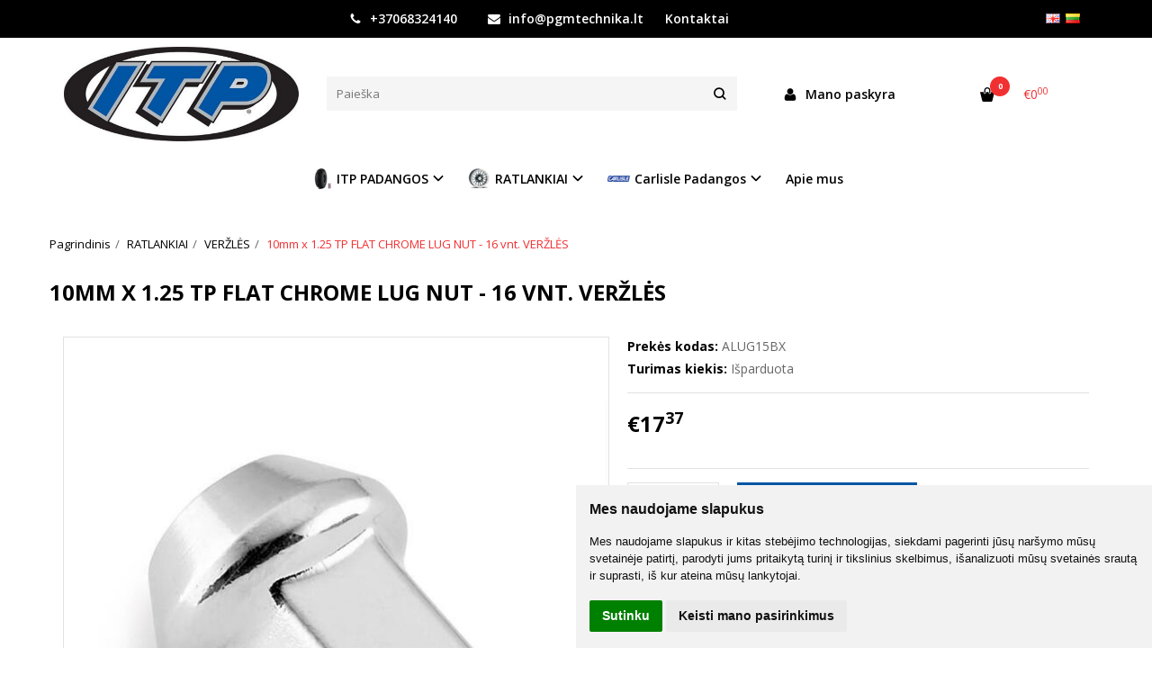

--- FILE ---
content_type: text/html; charset=utf-8
request_url: https://itpshop.eu/ratlankiai-itp/verzles/10mm-x-1-25-tp-flat-chrome-lug-nut-16-vnt-verzles
body_size: 10735
content:
<!DOCTYPE html>
<html lang="lt">
<head>
    <base href="https://itpshop.eu/" />

    <meta charset="utf-8">
    <meta http-equiv="X-UA-Compatible" content="IE=edge">
    <meta name="viewport" content="width=device-width, initial-scale=1">

    <link rel="DNS-prefetch" href="//fonts.googleapis.com"/>
    <link rel="preconnect" href="https://fonts.googleapis.com"/>

    <link rel="DNS-prefetch" href="//cdn.eshoprent.com"/>
    <link rel="preconnect" href="https://cdn.eshoprent.com"/>

    
    <link rel="stylesheet" media="print" onload="this.onload=null;this.removeAttribute('media');" href="https://fonts.googleapis.com/css?family=Open+Sans:400,600,400italic,700&subset=latin,latin-ext&display=swap">

    <meta name="author" content="Powered by eShoprent.com">
<meta name="generator" content="eShoprent">
<meta name="domain" content="https://itpshop.eu/">
<title>10mm x 1.25 TP FLAT CHROME LUG NUT - 16 vnt. VERŽLĖS | itpshop.eu</title>

    <meta name="description" content="10mm x 1.25 TP FLAT CHROME LUG NUT - 16 vnt. VERŽLĖS" />

    <link href="https://itpshop.eu/image/data/demo/favico.png" rel="icon" />

    <meta name='robots' content='index, follow, max-image-preview:large, max-snippet:-1, max-video-preview:-1' />

<meta property="og:site_name" content="Internetinė parduotuvė" />
<meta property="og:title" content="10mm x 1.25 TP FLAT CHROME LUG NUT - 16 vnt. VERŽLĖS | Internetinė parduotuvė" />
<meta property="og:description" content="10mm x 1.25 TP FLAT CHROME LUG NUT - 16 vnt. VERŽLĖS"/>
<meta property="og:image" content="https://itpshop.eu/image/cache/data/padangos/verzles/ALUG14BX-625x794_0.jpeg" />
<meta property="og:image:alt" content="10mm x 1.25 TP FLAT CHROME LUG NUT - 16 vnt. VERŽLĖS" />
<meta property="og:updated_time" content="2021-04-12" />
<meta property="og:locale" content="lt_LT">
<meta property="og:type" content="product" />
<meta property="og:url" content="https://itpshop.eu/ratlankiai-itp/verzles/10mm-x-1-25-tp-flat-chrome-lug-nut-16-vnt-verzles" />
<style>.nav__categorySprite{background:url(https://itpshop.eu/image/cache/category_sprite.png) no-repeat top left;}</style>
    
            <script src="https://cdn.eshoprent.com/v5/assets/dist/js/eshoprent.min.js?v=5" type="text/javascript" ></script>
        
            <script src="https://cdn.eshoprent.com/v5/assets/dist/js/product_core.min.js?v=1" type="text/javascript" ></script>
        
            <script src="https://cdn.eshoprent.com/v5/assets/dist/js/autocomplete.min.js?v=10" type="text/javascript" async></script>
    

    
    <link href="assets/dist/css/core_theme.min.css?v=5" rel="stylesheet" type="text/css" media="screen" async />
    
    <link href="assets/themes/default/stylesheet/styles.css?v=7" rel="stylesheet" type="text/css" media="screen" async />
    
    <link href="assets/themes/default-universal/stylesheet/theme.css?v=4.9" rel="stylesheet" type="text/css" media="screen"  />


    <link href="https://itpshop.eu/10mm-x-1-25-tp-flat-chrome-lug-nut-16-vnt-verzles" rel="canonical" />


    
<script src="https://cdn.eshoprent.com/v5/assets/js/hc-offcanvas-nav.min.js" type="text/javascript"></script>
<link href="https://cdn.eshoprent.com/v5/assets/dist/css/hc-offcanvas-nav.css" rel="stylesheet" media="all" async>
    
    <script>
        var domain = 'https://itpshop.eu/';
        var locale = 'lt';

        var translations = {
            button_close: 'Uždaryti',
            button_filter: 'Filtruoti',
            modal_login_heading: 'Reikalingas prisijungimas',
            modal_whishlist_heading: 'Norų sąrašas',
            modal_button_cancel: 'Atšaukti',
            modal_button_login: 'Prisijungti',
            modal_button_view: 'Žiūrėti',
            modal_button_back: 'Grįžti',
            modal_compare_heading: 'Prekių palyginimas',
            alert_text_numbers: 'Veskite tik skaičius!',
            alert_config_stock: 'Šios prekės parduoti galime',
            text_pieces: ' vienetus.',
            text_telephone_format_correct: 'Telefonas teisingas',
            text_telephone_format_wrong: 'Klaidingas numeris',
            text_telephone_format_incorrect: 'Blogas formatas',

        };

        var elements = {
            header_cart_wrapper: '.header__cartWrapper',
            header_cart_heading: '.header__cartHeading',
            header_cart_total: '.header__cartWrapper .header__cartTotal',
            header_cart_items: '.header__cartWrapper .header__cartAmount small',
            header_minicart: '#minicart',
            header: '.headerWrapper',
            footer: '#footer',
            product_list_quantity: '.item__buttons-quantity',
            list_button_addtocart: '.item__buttons-button--addToCart',
            search_input: '#search input[name=\'filter_name\']',
            search_button: '.search__button'
        };

        var configs = {
            stock: 1        };
    </script>

    <script>
        $(document).ready(function() {
            // Load custom mobile navigation
            $('.mobile-nav-wrapper').load(domain + 'index.php?route=common/navigation/mobileNavigation');
        });
    </script>

    <script src="https://cdn.eshoprent.com/v5/assets/themes/default/theme.js?v=c298c7f8233d"></script>

            <script>
            $( document ).ready(function() {
                                    $( '.productCard__action .item__pricing--div' ).css( "display", "inline-block" );
                            });
        </script>
    </head>

<body>
    
    <header class="headerWrapper">
        <div id="preHeader" class="preHeader preHeader--mobileNoneSocials">
    <div class="container">
        <div class="row">
            
            <div class="preHeader__contacts col-md-5 col-md-push-3 hidden-sm hidden-xs">
                <a href="tel:+37068324140" class="preHeader__phone"><i class="fa fa-phone" aria-hidden="true"></i> +37068324140</a>
                <a href="mailto:info@pgmtechnika.lt" class="preHeader__email"><i class="fa fa-envelope" aria-hidden="true"></i> info@pgmtechnika.lt</a>
                <a class="preHeader__contact" href="https://itpshop.eu/contact"><i class="fa fa-map-marker" aria-hidden="true"></i> Kontaktai</a>
            </div>

                            <div class="preHeader__languageCurrency col-md-4 col-md-push-3 col-sm-7 col-xs-6">
                        <div id="language">
        <form action="https://itpshop.eu/index.php?route=module/language" method="post" enctype="multipart/form-data">
        	<ul class="language">
	            	                <li class="language__item">
	                	<img src="https://itpshop.eu/image/flags/gb.png" alt="English" title="English" onclick="$('input[name=\'language_code\']').attr('value', 'en'); $(this).parent().parent().parent().submit();" />
	                </li>
	            	                <li class="language__item">
	                	<img src="https://itpshop.eu/image/flags/lt.png" alt="Lithuanian" title="Lithuanian" onclick="$('input[name=\'language_code\']').attr('value', 'lt'); $(this).parent().parent().parent().submit();" />
	                </li>
	            	        </ul>
            
            <input type="hidden" name="language_code" value="" />
            <input type="hidden" name="redirect" value="product/product&path=2_92&product_id=836" />
        </form>
    </div>

                    
                </div>
                    </div>
    </div>
</div>
        <div id="header" class="header header--variant1">
    <div class="container">
        <div class="header--row row">
            <div class="header__mobileBurgerWrapper hidden-lg hidden-md col-sm-3 col-xs-3">
                <button  id="mobile-trigger" type="button" class="hamburger hamburger--collapsed">
                    <span class="sr-only">Navigacija</span>
                    <span class="hamburger__bar hamburger__bar--top-bar"></span>
                    <span class="hamburger__bar hamburger__bar--middle-bar"></span>
                    <span class="hamburger__bar hamburger__bar--bottom-bar"></span>
                </button>


                                <button id="mobile-searchTrigger" type="button" class="search__button search__button--mobile">
                    <i class="fa fa-search" aria-hidden="true"></i>
                </button>
                            </div> 

            <div class="header__logo col-md-3 col-sm-6 col-xs-6">
                                    <a href="https://itpshop.eu/" title="Internetinė parduotuvė"><img src="https://itpshop.eu/image/data/itp/ITP-Logo.jpg" title="Internetinė parduotuvė" alt="Internetinė parduotuvė" class="img-responsive" width="1024" height="412" /></a>
                            </div>

                            <div id="search" class="search search--autocomplete col-md-5 hidden-sm hidden-xs">
                    <div class="search__wrapper">
                        <div class="search__button">
                            <i class="fa fa-search" aria-hidden="true"></i>
                        </div>
                        
                        <input type="text" name="filter_name" value="" placeholder="Paieška" class="search__input">

                        <div id="search__autocompleteResults" class="search__autocompleteResults"></div>
                    </div>
                </div>
            
            <div class="header__userCp  col-md-4 col-sm-3 col-xs-3">
                <div class="row">
                    <div class="header__userLoginWrapper col-md-6 col-sm-3 col-xs-4">
                        <div>
                                                            <a href="https://itpshop.eu/login"><i class="fa fa-user" aria-hidden="true" title="Mano paskyra"></i> <span>Mano paskyra</span></a>                                                    </div>
                    </div>

                    <div class="header__cartWrapper col-md-6 col-sm-9 col-xs-8">
                        <div class="header__cart">
    <a class="header__cartHeading collapsed" data-toggle="collapse" data-target="#minicart">
        <span class="header__cartAmount"><i class="fa fa-basket"></i> <small>0</small></span> <span class="header__cartTotal">€0<sup>00</sup></span>    </a>
</div>

<div id="minicart" class="minicart collapse hidden-sm hidden-xs" aria-expanded="false">
    <div class="minicart__wrapper">
        <!-- text_products_cart -->
                    <strong class="minicart__empty">Prekių krepšelis tuščias!</strong>
            </div>
</div>

<script>
    $(elements.header_cart_heading).click(function() {
        recalculateMiniCartHeight();
    });

    $(document).ready(function () {
        reCalculate();

        $(window).resize(function() {
            reCalculate();
        });
    });

    function recalculateMiniCartHeight() {
        var height = $(elements.header_cart_wrapper).height();

        $(elements.header_minicart).css({'top': height + "px" });

        // Fix links
        if (jQuery(window).width() > 991) {
            $(elements.header_cart_heading).removeAttr('href');
        } else {
            $(elements.header_cart_heading).attr('href', domain + 'index.php?route=checkout/cart');
        }
    }
</script>

                    </div>
                </div>
            </div>
        </div>

    
        <div class="header--navigationRow row ">
                        
              <nav class="navbar">
    <ul class="nav navbar-nav">
                      
        <li class="dropdown  nav__id--1">
          <a href="https://itpshop.eu/itp-naujos-keturraciu-padangos" title="ITP PADANGOS " class="navbar-nav__item navbar-nav__item--1 dropdown-toggle navbar-nav__item--hasIcon" data-toggle="dropdown" role="button" aria-haspopup="true" aria-expanded="false">

                          <div class="navbar-nav__Icon nav__categorySprite" style="background-position: 0 -725px"></div>

                          
            ITP PADANGOS           </a>

                                    <ul class="dropdown-menu multi-columns multi-columns-1">
                                  <li class="dropdown-submenu">
                    <a href="https://itpshop.eu/itp-naujos-keturraciu-padangos/atv" title="ATV SPORT" class="multi-columns__heading navbar-nav__item--hasIcon">
                                              <div class="navbar-nav__Icon nav__categorySprite" style="background-position: 0 -1400px"></div>

                                              
                      ATV SPORT                    </a>
                  </li>
                                  <li class="dropdown-submenu">
                    <a href="https://itpshop.eu/itp-naujos-keturraciu-padangos/padangos-golf" title="Padangos Golf " class="multi-columns__heading navbar-nav__item--hasIcon">
                                              <div class="navbar-nav__Icon nav__categorySprite" style="background-position: 0 -1350px"></div>

                                              
                      Padangos Golf                     </a>
                  </li>
                                  <li class="dropdown-submenu">
                    <a href="https://itpshop.eu/itp-naujos-keturraciu-padangos/atv-ssv" title="UTILITY ATV SSV" class="multi-columns__heading navbar-nav__item--hasIcon">
                                              <div class="navbar-nav__Icon nav__categorySprite" style="background-position: 0 -750px"></div>

                                              
                      UTILITY ATV SSV                    </a>
                  </li>
                              </ul>
                              </li>
                      
        <li class="dropdown  nav__id--2">
          <a href="https://itpshop.eu/ratlankiai-itp" title="RATLANKIAI" class="navbar-nav__item navbar-nav__item--2 dropdown-toggle navbar-nav__item--hasIcon" data-toggle="dropdown" role="button" aria-haspopup="true" aria-expanded="false">

                          <div class="navbar-nav__Icon nav__categorySprite" style="background-position: 0 -0px"></div>

                          
            RATLANKIAI          </a>

                                    <ul class="dropdown-menu multi-columns multi-columns-1">
                                  <li class="dropdown-submenu">
                    <a href="https://itpshop.eu/ratlankiai-itp/ratlankiai-atv-sport-2043529518" title="ATV SPORT" class="multi-columns__heading navbar-nav__item--hasIcon">
                                              <div class="navbar-nav__Icon nav__categorySprite" style="background-position: 0 -525px"></div>

                                              
                      ATV SPORT                    </a>
                  </li>
                                  <li class="dropdown-submenu">
                    <a href="https://itpshop.eu/ratlankiai-itp/golf" title="GOLF" class="multi-columns__heading navbar-nav__item--hasIcon">
                                              <div class="navbar-nav__Icon nav__categorySprite" style="background-position: 0 -500px"></div>

                                              
                      GOLF                    </a>
                  </li>
                                  <li class="dropdown-submenu">
                    <a href="https://itpshop.eu/ratlankiai-itp/itp-accessories-en" title="ITP Aksesuarai" class="multi-columns__heading navbar-nav__item--hasIcon">
                                              <div class="navbar-nav__Icon nav__categorySprite" style="background-position: 0 -475px"></div>

                                              
                      ITP Aksesuarai                    </a>
                  </li>
                                  <li class="dropdown-submenu">
                    <a href="https://itpshop.eu/ratlankiai-itp/keturraciu-ratlankiai-utility-atv-ssv" title="RATLANKIAI UTILITY ATV SSV" class="multi-columns__heading navbar-nav__item--hasIcon">
                                              <div class="navbar-nav__Icon nav__categorySprite" style="background-position: 0 -50px"></div>

                                              
                      RATLANKIAI UTILITY ATV SSV                    </a>
                  </li>
                                  <li class="dropdown-submenu">
                    <a href="https://itpshop.eu/ratlankiai-itp/verzles" title="VERŽLĖS" class="multi-columns__heading navbar-nav__item--hasIcon">
                                              <div class="navbar-nav__Icon nav__categorySprite" style="background-position: 0 -25px"></div>

                                              
                      VERŽLĖS                    </a>
                  </li>
                              </ul>
                              </li>
                      
        <li class="dropdown  nav__id--61">
          <a href="https://itpshop.eu/carlisle-padangos" title="Carlisle Padangos" class="navbar-nav__item navbar-nav__item--61 dropdown-toggle navbar-nav__item--hasIcon" data-toggle="dropdown" role="button" aria-haspopup="true" aria-expanded="false">

                          <div class="navbar-nav__Icon nav__categorySprite" style="background-position: 0 -1725px"></div>

                          
            Carlisle Padangos          </a>

                                    <div class="dropdown-menu multi-columns multi-columns-3 ">
                                
                                  <div class="multi-columns__column">
                                                                                                                                        <a href="https://itpshop.eu/carlisle-padangos/keturracip-padanga-itp-carlisle-489-1368540263" title="Carlisle 489 " class="multi-columns__heading nav__id--61_65 navbar-nav__item--hasIcon">

                                                          <div class="navbar-nav__Icon nav__categorySprite" style="background-position: 0 -2150px"></div>

                                                          
                            Carlisle 489  
                          </a>

                                                                                                                                                                                            <a href="https://itpshop.eu/carlisle-padangos/keturracio-padangos-carlisle-act-278593723" title="Carlisle ACT" class="multi-columns__heading nav__id--61_62 navbar-nav__item--hasIcon">

                                                          <div class="navbar-nav__Icon nav__categorySprite" style="background-position: 0 -2125px"></div>

                                                          
                            Carlisle ACT 
                          </a>

                                                                                                                                                                                            <a href="https://itpshop.eu/carlisle-padangos/keturracio-padangos-carlisle-act-hd-1792297837" title="Carlisle ACT HD" class="multi-columns__heading nav__id--61_63 navbar-nav__item--hasIcon">

                                                          <div class="navbar-nav__Icon nav__categorySprite" style="background-position: 0 -2100px"></div>

                                                          
                            Carlisle ACT HD 
                          </a>

                                                                                                                                                                                            <a href="https://itpshop.eu/carlisle-padangos/keturracio-padangos-carlisle-all-trail-1096751320" title="Carlisle All trail" class="multi-columns__heading nav__id--61_64 navbar-nav__item--hasIcon">

                                                          <div class="navbar-nav__Icon nav__categorySprite" style="background-position: 0 -2075px"></div>

                                                          
                            Carlisle All trail 
                          </a>

                                                                                                                                                                                            <a href="https://itpshop.eu/carlisle-padangos/keturracio-padangos-carlisle-badlands-608181625" title="Carlisle Badlands" class="multi-columns__heading nav__id--61_66 navbar-nav__item--hasIcon">

                                                          <div class="navbar-nav__Icon nav__categorySprite" style="background-position: 0 -2050px"></div>

                                                          
                            Carlisle Badlands 
                          </a>

                                                                                                                                                                                            <a href="https://itpshop.eu/carlisle-padangos/keturraciu-padangos-carlisle-black-rock-1220998313" title="Carlisle Black Rock" class="multi-columns__heading nav__id--61_67 navbar-nav__item--hasIcon">

                                                          <div class="navbar-nav__Icon nav__categorySprite" style="background-position: 0 -2025px"></div>

                                                          
                            Carlisle Black Rock 
                          </a>

                                                                                                              </div>
                                  <div class="multi-columns__column">
                                                                                                                                        <a href="https://itpshop.eu/carlisle-padangos/keturraciu-padangos-carlisle-hd-field-trax-1744850779" title="Carlisle HD Field Trax" class="multi-columns__heading nav__id--61_68 navbar-nav__item--hasIcon">

                                                          <div class="navbar-nav__Icon nav__categorySprite" style="background-position: 0 -2000px"></div>

                                                          
                            Carlisle HD Field Trax 
                          </a>

                                                                                                                                                                                            <a href="https://itpshop.eu/carlisle-padangos/keturraciu-padangos-carlisle-knobby-1263007227" title="Carlisle Knobby" class="multi-columns__heading nav__id--61_69 navbar-nav__item--hasIcon">

                                                          <div class="navbar-nav__Icon nav__categorySprite" style="background-position: 0 -1975px"></div>

                                                          
                            Carlisle Knobby 
                          </a>

                                                                                                                                                                                            <a href="https://itpshop.eu/carlisle-padangos/keturraciu-padangos-carlisle-mud-wolf-1980434061" title="Carlisle Mud Wolf" class="multi-columns__heading nav__id--61_70 navbar-nav__item--hasIcon">

                                                          <div class="navbar-nav__Icon nav__categorySprite" style="background-position: 0 -1950px"></div>

                                                          
                            Carlisle Mud Wolf 
                          </a>

                                                                                                                                                                                            <a href="https://itpshop.eu/carlisle-padangos/keturraciu-padangos-carlisle-stryker-2038383430" title="Carlisle Stryker" class="multi-columns__heading nav__id--61_71 navbar-nav__item--hasIcon">

                                                          <div class="navbar-nav__Icon nav__categorySprite" style="background-position: 0 -1925px"></div>

                                                          
                            Carlisle Stryker 
                          </a>

                                                                                                                                                                                            <a href="https://itpshop.eu/carlisle-padangos/keturraciu-padangos-carlisle-terrathon-1860677641" title="Carlisle Terrathon" class="multi-columns__heading nav__id--61_72 navbar-nav__item--hasIcon">

                                                          <div class="navbar-nav__Icon nav__categorySprite" style="background-position: 0 -1900px"></div>

                                                          
                            Carlisle Terrathon 
                          </a>

                                                                                                                                                                                            <a href="https://itpshop.eu/carlisle-padangos/keturraciu-padangos-carlisle-trail-pro" title="Carlisle Trail Pro" class="multi-columns__heading nav__id--61_73 navbar-nav__item--hasIcon">

                                                          <div class="navbar-nav__Icon nav__categorySprite" style="background-position: 0 -1875px"></div>

                                                          
                            Carlisle Trail Pro 
                          </a>

                                                                                                              </div>
                                  <div class="multi-columns__column">
                                                                                                                                        <a href="https://itpshop.eu/carlisle-padangos/keturraciu-padangos-carlisle-trail-wolf-1422429373" title="Carlisle Trail Wolf" class="multi-columns__heading nav__id--61_74 navbar-nav__item--hasIcon">

                                                          <div class="navbar-nav__Icon nav__categorySprite" style="background-position: 0 -1850px"></div>

                                                          
                            Carlisle Trail Wolf 
                          </a>

                                                                                                                                                                                            <a href="https://itpshop.eu/carlisle-padangos/keturraciu-padangos-carlisle-turf-tamer-1953955908" title="Carlisle Turf Tamer" class="multi-columns__heading nav__id--61_75 navbar-nav__item--hasIcon">

                                                          <div class="navbar-nav__Icon nav__categorySprite" style="background-position: 0 -1825px"></div>

                                                          
                            Carlisle Turf Tamer 
                          </a>

                                                                                                                                                                                            <a href="https://itpshop.eu/carlisle-padangos/keturraciu-padangos-carlisle-versa-trail-1987178282" title="Carlisle Versa Trail" class="multi-columns__heading nav__id--61_76 navbar-nav__item--hasIcon">

                                                          <div class="navbar-nav__Icon nav__categorySprite" style="background-position: 0 -1800px"></div>

                                                          
                            Carlisle Versa Trail 
                          </a>

                                                                                                                                                                                            <a href="https://itpshop.eu/carlisle-padangos/pavemaster-lt" title="Pavemaster" class="multi-columns__heading nav__id--61_95 navbar-nav__item--hasIcon">

                                                          <div class="navbar-nav__Icon nav__categorySprite" style="background-position: 0 -1775px"></div>

                                                          
                            Pavemaster 
                          </a>

                                                                                                                                                                                            <a href="https://itpshop.eu/carlisle-padangos/versa-trail-xtr-lt" title="Versa Trail XTR" class="multi-columns__heading nav__id--61_93 ">

                            
                            Versa Trail XTR 
                          </a>

                                                                                                                                                                                            <a href="https://itpshop.eu/carlisle-padangos/workmate-lt" title="Workmate" class="multi-columns__heading nav__id--61_94 navbar-nav__item--hasIcon">

                                                          <div class="navbar-nav__Icon nav__categorySprite" style="background-position: 0 -1750px"></div>

                                                          
                            Workmate 
                          </a>

                                                                                                              </div>
                              </div>
                              </li>
                      
        <li class=" nav__id--2">
          <a href="https://itpshop.eu/apie-mus" title="Apie mus" class="navbar-nav__item navbar-nav__item--2  " >

            
            Apie mus          </a>

                  </li>
          </ul>
  </nav>

                    </div>

            </div>
    </div>    </header>

    <div class="container container--wrapper">
        <div class="row">

<div id="item-page" class="clearfix">
    <div class="page page--productCard col-md-12" itemscope="" itemtype="https://schema.org/Product">
        
        <ol aria-label="breadcrumb" class="breadcrumb list-inline" itemscope itemtype="https://schema.org/BreadcrumbList"><li itemprop="itemListElement" itemscope itemtype="https://schema.org/ListItem">
                    <a href="https://itpshop.eu/" class="breadcrumb__link breadcrumb__link--sep" itemprop="item"><span itemprop="name">Pagrindinis</span></a>
                    <meta itemprop="position" content="0">
                </li><li itemprop="itemListElement" itemscope itemtype="https://schema.org/ListItem">
                    <a href="https://itpshop.eu/ratlankiai-itp" class="breadcrumb__link breadcrumb__link--sep" itemprop="item"><span itemprop="name">RATLANKIAI</span></a>
                    <meta itemprop="position" content="1">
                </li><li itemprop="itemListElement" itemscope itemtype="https://schema.org/ListItem">
                    <a href="https://itpshop.eu/ratlankiai-itp/verzles" class="breadcrumb__link breadcrumb__link--sep" itemprop="item"><span itemprop="name">VERŽLĖS</span></a>
                    <meta itemprop="position" content="2">
                </li><li itemprop="itemListElement" itemscope itemtype="https://schema.org/ListItem">
                    <a href="https://itpshop.eu/ratlankiai-itp/verzles/10mm-x-1-25-tp-flat-chrome-lug-nut-16-vnt-verzles" class="breadcrumb__item breadcrumb__item--last" itemprop="item"><span itemprop="name">10mm x 1.25 TP FLAT CHROME LUG NUT - 16 vnt. VERŽLĖS</span></a>
                    <meta itemprop="position" content="3">
                </li></ol>
        <div class="page__ProductHeading page__desktopHeading--visability">
            <h1 class="heading heading--main" itemprop="name">10mm x 1.25 TP FLAT CHROME LUG NUT - 16 vnt. VERŽLĖS</h1>

                    </div>

        
        <div class="productCard clearfix">
            <div id="productCard__leftWrapper" class="productCard__leftWrapper">
                <div class="productCard__imagesWrapper">
                                            <div class="clearfix">
                            <ul id="image-gallery" class="gallery list-unstyled cS-hidden">
                                                                    <li data-thumb="https://itpshop.eu/image/cache/data/padangos/verzles/ALUG14BX-74x74_crop_0.jpeg" data-src="https://itpshop.eu/image/cache/data/padangos/verzles/ALUG14BX-1000xauto_0.jpeg"> 
                                        <img src="https://itpshop.eu/image/cache/data/padangos/verzles/ALUG14BX-625x794_0.jpeg" alt="10mm x 1.25 TP FLAT CHROME LUG NUT - 16 vnt. VERŽLĖS" title="10mm x 1.25 TP FLAT CHROME LUG NUT - 16 vnt. VERŽLĖS" itemprop="image" class="img-responsive" />
                                    </li>
                                
                                
                                                            </ul>
                        </div>

                        <script>
                            var $slider = $('#image-gallery').lightSlider({
                                gallery:true,
                                item:1,

                                                                    thumbItem:5,
                                
                                slideMargin: 0,
                                speed:500,
                                // auto:true,
                                controls: true,
                                loop:true,
                                enableDrag: false,
                                currentPagerPosition:'left',
                                onSliderLoad: function(el) {
                                    $('#image-gallery').removeClass('cS-hidden');

                                    if ($(window).width() > 768) {
                                        el.lightGallery({
                                            selector: '#image-gallery .lslide',
                                            showThumbByDefault: false
                                        });
                                    }
                                },
                                responsive: [
                                    {
                                        breakpoint:1200,
                                        settings: {
                                                                                            thumbItem: 4
                                                                                    },
                                        breakpoint:768,
                                        settings: {
                                            gallery: false
                                        }
                                    }  
                                ] 
                            });

                            $(window).resize(function() {
                                // Refresh Images slider
                                $slider.refresh();
                            });

                            function videoOnMobile(element) {
                                if ($(window).width() <= 768) {
                                    if (element.hasClass('gallery__item--youtube', 'active')) {
                                        var youtube_url = element.attr('href');

                                        if (typeof youtube_url != 'undefined' || youtube_url != null) {
                                            youtube_url = youtube_url.replace('watch?v=', 'embed/') + '?wmode=opaque&amp;autoplay=1&amp;enablejsapi=1';

                                            $.fancybox.open({
                                                src: youtube_url, // Source of the content
                                                type: 'iframe', // Content type: image|inline|ajax|iframe|html (optional)
                                                opts: {
                                                    // fitToView: false,
                                                    // maxWidth: "90%"
                                                    autoSize: true
                                                } // Object containing item options (optional)
                                            });
                                        }
                                    }
                                }
                            };
                        </script>
                    
                                    </div>

                                    <div class="productCard__whishlistCompare">
                                                    <a onClick="addToCompare('836');" title="Į palyginimą" class="item__compareLink" rel="nofollow">Į palyginimą</a>
                        
                                                    <a onClick="addToWishList('836');" title="Į norų sąrašą" class="item__wishlistLink" data-product-id="836" data-product-price="17.37" rel="nofollow">Į norų sąrašą</a>
                                            </div>
                            </div>

            <div class="productCard__rightWrapper">
                <div class="productCard__information">
                    <p class="productCard__model">
                        <strong>Prekės kodas:</strong>
                        <span itemprop="sku">ALUG15BX</span>
                    </p>

                    <p class="productCard__stock">
                        <strong>Turimas kiekis:</strong>
                        <span itemprop="mpn">Išparduota </span>
                    </p>
        
                                    </div>

                
                
                <div class="productCard__pricingDetails">
                                                                
                                                                
                    <div class="productCard__action productCard__action--reset">
                        
                                                                                    <div class="item__pricing" itemprop="offers" itemscope="" itemtype="https://schema.org/Offer">
                                    

                                    
                                    <meta itemprop="url" content="https://itpshop.eu/ratlankiai-itp/verzles/10mm-x-1-25-tp-flat-chrome-lug-nut-16-vnt-verzles" ><link itemprop="availability" href="https://schema.org/OutOfStock" /><div class="item__pricing--div item__pricingPrice--taxable"><meta itemprop="priceCurrency" content="EUR" /><meta itemprop="price" content="17.37" />    <span id="item__pricingPrice--update" class="item__pricingPrice item__pricingPrice--price">€17<sup>37</sup></span>    <small class="item__pricingPrice item__pricingPrice--taxText">su PVM</small></div>
                                    
                                    

                                    

                                    
                                    

                                    
                                    
                                                                            <div class="table-responsive tableLeasing">
                                                                                    </div>
                                    
                                                                    </div>
                              
                            <div class="productCard__actionButtons">
                                <div class="inputQuantity input-group">
                                    <span class="input-group-btn">
                                        <button type="button" class="btn btn--number btn--left" data-type="minus" data-field="quant[1]" aria-label="Kiekis: minus"><i class="fa fa-minus"></i></button>
                                    </span>
                                        
                                    <input type="text" name="quantity" size="2" value="1" class="form-control inputQuantity__input" data-quantity="0" data-min="1" aria-labelledby="Kiekis:" />
                                    <input type="hidden" name="product_id" size="2" value="836" />

                                    <span class="input-group-btn">
                                        <button type="button" class="btn btn--number btn--right" data-type="plus" data-field="quant[1]" aria-label="Kiekis: plus"><i class="fa fa-plus"></i></button>
                                    </span>

                                    <script>
                                        var inputQuantity = $('.inputQuantity__input');

                                        $('.productCard__actionButtons .btn--number.btn--left').on('click', function() {
                                            var oldValue = parseInt(inputQuantity.val());

                                            if (oldValue > 1) {
                                                inputQuantity.val(oldValue - parseInt(1));
                                            }
                                        });

                                        $('.productCard__actionButtons .btn--number.btn--right').on('click', function(){
                                            var oldValue = parseInt(inputQuantity.val());

                                            
                                            inputQuantity.val(oldValue + parseInt('1'));
                                        });

                                                                            </script>
                                </div>   

                                <div id="productCard__addToCart" class="productCard__addToCart">
                                    <input type="button" value="Į krepšelį" id="addToCart" class="productCard__addToCart--input btn btn--primary" data-product-id="836" data-product-price="17.37" />

                                    <div class="productCard__askWrapper">
                                        <span>
                                                                                            Turite klausimų apie šią prekę? <a data-fancybox data-type="ajax" data-src="https://itpshop.eu/index.php?route=product/product/askQuestion&product_id=836" href="javascript:;" class="productCard__addToCart--questionInput">Klauskite</a>
                                                                                    </span>
                                    </div>
                                                                    </div>

                                                            </div>
                        
                                            </div>

                                                                                </div>

                                                    
                
                            </div>

            <script>
                $(document).ready(function() {
                    $("#productCard__leftWrapper").stick_in_parent({
                        parent: '.productCard',
                    });

                    if ($(window).width() < 768) {
                        $("#productCard__leftWrapper").trigger("sticky_kit:detach");
                    }
                });
                
                $(window).resize(function() {
                    if ($(window).width() < 768) {
                        $("#productCard__leftWrapper").trigger("sticky_kit:detach");
                    }
                });
            </script>
        </div>

                        <div class="productTabs">
            <ul id="productTabs__switches" class="productTabs__switches nav nav-tabs">
                                    <li><a href="#description" title="Aprašymas" data-toggle="tab">Aprašymas</a></li>
                
                
                                                    
                
                
                            </ul>
        
            <div id="productTabs__wrapper" class="productTabs__wrapper tab-content" >
                                    <div class="tab-pane fade in active" id="description">
                        <div class="table-responsive" itemprop="description">
                            <p>10mm x 1.25 TP FLAT CHROME LUG NUT - 16 vnt. VERŽLĖS</p>
                        </div>
                    </div>
                
                            
                                                    
                
                
                
                            </div>
        </div>

        <script>
            $('#productTabs__switches').tabCollapse();
            $('#productTabs__switches li:first-child').addClass('active');
            $('#productTabs__wrapper > div:first-child').addClass('tab-pane fade in active');
        </script>
                
                    <div class="productTags">
                                    <a href="https://itpshop.eu/index.php?route=product/search&hashtag=10mm x 1.25 TP FLAT CHROME LUG N" title="10mm x 1.25 TP FLAT CHROME LUG N" class="productTags__link">10mm x 1.25 TP FLAT CHROME LUG N</a>

                                                </div>
        
                        
                
                
            </div>

     
     </div>

                        <div class="stickyAddToCart" style="display: none;">
                <div class="container">
                    <span class="stickyAddToCart__name">10mm x 1.25 TP FLAT CHROME LUG NUT - 16 vnt. VERŽLĖS</span>

                                           <span id="item__pricingPrice--update2" class="item__pricingPrice">€17<sup>37</sup></span>
                    
                                            <input type="button" value="Į krepšelį" id="addToCartSticky" class="stickyAddToCart__addToCart--input btn btn--primary" data-product-id="836" data-product-price="17.37" />
                                    </div>
            </div>

            <script>
                $(window).scroll(function() {
                    var element = $('#productCard__addToCart');
                    var top_of_element = element.offset().top;
                    var bottom_of_element = element.offset().top + element.outerHeight();
                    var bottom_of_screen = $(window).scrollTop() + $(window).innerHeight();
                    var top_of_screen = $(window).scrollTop();

                    if ((bottom_of_screen > top_of_element) && (top_of_screen < bottom_of_element)){
                        $('.stickyAddToCart').hide();
                    } else {
                        $('.stickyAddToCart').show();
                    }
                });
            </script>
            
<script>
    $('#addToCartSticky').bind('click', function() {
        $('#addToCart').trigger('click');
    });

    // Add to cart
    $('#addToCart').bind('click', function() {
        $('.text-danger--quantity').remove();

        
        $.ajax({
            url: domain + 'index.php?route=checkout/cart/add',
            type: 'post',
            data: $('.productCard__pricingDetails input[type=\'text\'], .productCard__pricingDetails input[type=\'hidden\'], .productCard__pricingDetails input[type=\'radio\']:checked, .productCard__pricingDetails input[type=\'checkbox\']:checked, .productCard__pricingDetails select, .productCard__pricingDetails textarea'),
            dataType: 'json',

            success: function(json) {
                $('.alert, .text-danger, .text-danger--quantity, script.analytics').remove();

                $('.productCard__options').find('.form-group').removeClass('has-error');

                if (json['error']) {
                    // If buying less than minimum quantity
                    if (json['error']['quantity']) {
                        $('.productCard__minimumQuantityText').fadeOut(400, function () {
                          $(this).html(json['error']['quantity']).fadeIn(400);
                        });
                    }

                    if (json['error']['option']) {
                        for (i in json['error']['option']) {
                            $('#option-' + i).append('<p class="text-danger">' + json['error']['option'][i] + '</p>');
                            $('#option-' + i).addClass('has-error');
                        }

                        var firstError = $(".productCard__options .text-danger").first().offset()

                        if(typeof firstError !== 'undefined') {
                            $('html, body').animate({
                                scrollTop: firstError.top-80
                            }, 1000);
                        }
                    }
                }
            
                if (json['success']) {
                    // Init sticky header from headroom.js
                    // headroom.destroy();
                    $(".headerWrapper").headroom('pin');
                    // headroom.init();

                    // Recalculate cart prices
                    $(elements.header_cart_total).html(json['total_amount']);
                    $(elements.header_cart_items).html(json['total_products']);

                    // Success message
                    $(document.body).append('<div class="alert alert-success alert--sideSuccess">' + json['success'] + '</div>');

                    $('.alert').delay(1000).fadeOut('slow');

                    $(elements.header_cart_wrapper).load('index.php?route=module/cart', function() {
                        $(elements.header_cart_heading).trigger('click'); 
                    });

                    // Analytic Data Tracking Events
                    if (json.analytics) {
                        $('#footer').before(json.analytics);
                    }
                } 
            }
        });
    });

    // Remove errors if user enter data for required field
    $(".productCard__pricingDetails input[type=\'text\'], .productCard__pricingDetails input[type=\'hidden\'], .productCard__pricingDetails input[type=\'radio\'], .productCard__pricingDetails input[type=\'checkbox\'], .productCard__pricingDetails select, .productCard__pricingDetails textarea").change(function() {
        if ($(this).closest('.form-group').hasClass('has-error')) {
            $(this).closest('.form-group').removeClass('has-error');
            $(this).closest('.form-group').find('.text-danger').fadeOut('fast');

            $('.text-danger--quantity').fadeOut('fast');
        }
    });

    
    // Function update price
    function updatePrice() {
                    var ajaxurl = domain + 'index.php?route=product/product/updatePrice';

            jQuery.ajax({
                type: 'post',
                url: ajaxurl,
                dataType: 'json',
                data: jQuery(':input[name^="option"][type=\'checkbox\']:checked, :input[type=\'hidden\'], :input[name^="option"][type=\'radio\']:checked, select[name^="option"], :input[name=\'quantity\']'),

                success: function (data) {
                    if (data.special) {
                        jQuery('#item__pricingPrice--specialUpdate').fadeOut('100').delay(100).queue(function(n){jQuery(this).html(data.special); n();}).fadeIn('100');
                        jQuery('#item__pricingPrice--oldUpdate').fadeOut('100').delay(100).queue(function(n){jQuery(this).html(data.price); n();}).fadeIn('100');

                        jQuery('.item__pricingSaving').fadeOut('100').delay(100).queue(function(n){jQuery(this).html(data.saving_amount); n();}).fadeIn('100');
                        jQuery('.promo-tag__default--discount').replaceWith(data.percent_discount).fadeIn();

                        // Sticky addtocart
                        jQuery('#item__pricingPrice--specialUpdate2').fadeOut('100').delay(100).queue(function(n){jQuery(this).html(data.special); n();}).fadeIn('100');
                        jQuery('#item__pricingPrice--oldUpdate2').fadeOut('100').delay(100).queue(function(n){jQuery(this).html(data.price); n();}).fadeIn('100');

                        jQuery('.item__pricingSaving2').fadeOut('100').delay(100).queue(function(n){jQuery(this).html(data.saving_amount); n();}).fadeIn('100');

                        // Sometime product have no valid special price, but at option it still exists
                        jQuery('#item__pricingPrice--update').fadeOut('100').queue(function(n){jQuery(this).html(data.price); n();}).fadeIn('100');

                        // Sticky addtocart
                        jQuery('#item__pricingPrice--update2').fadeOut('100').queue(function(n){jQuery(this).html(data.price); n();}).fadeIn('100');
                    } else {
                        jQuery('#item__pricingPrice--update').fadeOut('100').queue(function(n){jQuery(this).html(data.price); n();}).fadeIn('100');

                        if (data.price_excl && jQuery('#item__pricingPriceExcl--update').length) {
                            jQuery('#item__pricingPriceExcl--update').fadeOut('100').queue(function(n){jQuery(this).html(data.price_excl); n();}).fadeIn('100');
                        }

                        // Sticky addtocart
                        jQuery('#item__pricingPrice--update2').fadeOut('100').queue(function(n){jQuery(this).html(data.price); n();}).fadeIn('100');
                    }

                    if (data.option_quantity) {
                        jQuery('.productCard__actionButtons #addToCart, .productCard__actionButtons .inputQuantity__input, .stickyAddToCart #addToCartSticky').attr('data-quantity', data.option_quantity);
                    }

                    jQuery('.productCard__model span').html('ALUG15BX');

                    if (data.sku) {
                        jQuery('.productCard__model span').html(data.sku);
                    }

                    // Change leasing value
                                            
                                                            },
                error: function(xhr, ajaxOptions, thrownError) { }
            });
            }

    function removeParam(key, sourceURL) {
        var rtn = sourceURL.split("?")[0],
            param,
            params_arr = [],
            queryString = (sourceURL.indexOf("?") !== -1) ? sourceURL.split("?")[1] : "";
        if (queryString !== "") {
            params_arr = queryString.split("&");
            for (var i = params_arr.length - 1; i >= 0; i -= 1) {
                param = params_arr[i].split("=")[0];
                if (param === key) {
                    params_arr.splice(i, 1);
                }
            }
            rtn = rtn + "?" + params_arr.join("&");
        }
        return rtn;
    }

    
    
    </script>


    </div>
</div>


<footer id="footer" class="footer">
    <div class="container">
        <div class="footer__items-row footer__items-row--padding footer-link row">
                            <div class="footer-column col-md-3">
                    <button class="footer-column__title footer-column__title--button-collapsed title collapsed" data-toggle="collapse" data-target="#fc1" title="Informacija">Informacija</button>
                    
                    <ul id="fc1" class="footer-navigation collapse">
                                                    <li class="footer-navigation__item footer-navigation__item--1"><a href="https://itpshop.eu/index.php?route=information/information&information_id=1" title="Pirkimo sąlygos ir taisyklės" rel="nofollow" class="footer-navigation__link">Pirkimo sąlygos ir taisyklės</a></li>
                                                    <li class="footer-navigation__item footer-navigation__item--2"><a href="https://itpshop.eu/apie-mus" title="Apie mus" rel="nofollow" class="footer-navigation__link">Apie mus</a></li>
                                            </ul>
                </div>
            
            <div class="footer-column col-md-3">
                <button class="footer-column__title footer-column__title--button-collapsed title collapsed" data-toggle="collapse" data-target="#fc2" title="Klientų aptarnavimas">Klientų aptarnavimas</button>
                
                <ul id="fc2" class="footer-navigation collapse">
                    <li class="footer-navigation__item footer-navigation__item--allitems"><a href="https://itpshop.eu/allproducts" title="Visos prekės" class="footer-navigation__link">Visos prekės</a></li>
                    <li class="footer-navigation__item footer-navigation__item--special footer-list-item-2"><a href="https://itpshop.eu/special" title="Prekės su nuolaida" class="footer-navigation__link">Prekės su nuolaida</a></li>

                                            <li class="footer-navigation__item footer-navigation__item--manufacturer footer-list-item-3"><a href="https://itpshop.eu/manufacturer" title="Gamintojai" class="footer-navigation__link">Gamintojai</a></li>
                    
                                            <li class="footer-navigation__item footer-navigation__item--return footer-list-item-4"><a href="https://itpshop.eu/index.php?route=account/return/insert" title="Prekių grąžinimai" rel="nofollow" class="footer-navigation__link">Prekių grąžinimai</a></li>
                    
                                            <li class="footer-navigation__item footer-navigation__item--affiliate footer-list-item-5"><a href="https://itpshop.eu/affiliates" title="Partnerystės programa" class="footer-navigation__link">Partnerystės programa</a></li>
                    
                                            <li class="footer-navigation__item footer-navigation__item--voucher footer-list-item-6"><a href="https://itpshop.eu/index.php?route=account/voucher" title="Dovanų kuponai" rel="nofollow" class="footer-navigation__link">Dovanų kuponai</a></li>
                    
                    <li class="footer-navigation__item footer-navigation__item--sitemap footer-list-item-7"><a href="https://itpshop.eu/sitemap" title="Svetainės medis" class="footer-navigation__link">Svetainės medis</a></li>
                    <li class="footer-navigation__item footer-navigation__item--contact footer-list-item-8"><a href="https://itpshop.eu/contact" title="Kontaktai" class="footer-navigation__link">Kontaktai</a></li>
                </ul>
            </div>

            <div class="footer-column col-md-3">
                <button class="footer-column__title footer-column__title--button-collapsed title collapsed" data-toggle="collapse" data-target="#fc3" title="Klientams">Klientams</button>

                <ul id="fc3" class="footer-navigation collapse">
                    <li class="footer-navigation__item footer-navigation__item--account footer-list-item-9"><a href="https://itpshop.eu/account" rel="nofollow" title="Klientams" class="footer-navigation__link">Klientams</a></li>
                    <li class="footer-navigation__item footer-navigation__item--order footer-list-item-10"><a href="https://itpshop.eu/index.php?route=account/order" rel="nofollow" title="Užsakymų istorija" class="footer-navigation__link">Užsakymų istorija</a></li>

                                            <li class="footer-navigation__item footer-navigation__item--whishlist footer-list-item-11"><a href="https://itpshop.eu/wishlist" rel="nofollow" title="Norų sąrašas" class="footer-navigation__link">Norų sąrašas</a></li>
                                    </ul>
            </div>

            <div class="hidden-xs hidden-sm col-md-3">
                <strong class="footer-column__title title">Kontaktai</strong>

                <ul class="footer-navigation footer-navigation--contact">
                    <li class="footer-navigation__item footer-navigation__item--phone"><a href="tel:+37068324140" class="footer-navigation__link"><i class="es es--phone fa fa-phone" aria-hidden="true"></i> +37068324140</a></li>
                    <li class="footer-navigation__item footer-navigation__item--email"><a href="mailto:info@pgmtechnika.lt" class="footer-navigation__link"><i class="es es--mail fa fa-envelope" aria-hidden="true"></i> info@pgmtechnika.lt</a></li>

                    
                                    </ul>
            </div>
        </div>

        <div class="footer__copyright copyright">
            <div class="row">
                <div class="footer__copyright-text footer__copyright-text--left col-md-7 col-xs-12">2026 © Visos teisės saugomos. Kopijuoti, platinti svetainės turinį be autorių sutikimo draudžiama.</div>
                <div class="footer__powered-text footer__powered-text--right col-md-5 col-xs-12"><a href="http://www.eshoprent.com/lt/" target="_blank" title="Elektroninių parduotuvių nuoma">Elektroninių parduotuvių nuoma</a> - <a href="http://www.eshoprent.com/lt/" target="_blank" title="Internetinių parduotuvių nuoma">eShoprent.com</a></div>
            </div>
        </div>
    </div>
</footer>
    <div id="mobile" class="mobile-contact ">
        <div class="mobile-contact__column mobile-contact__column--first half-column first">
            <a href="mailto:info@pgmtechnika.lt" class="mobile-contact__item"><i class="es es-mail fa fa-envelope" aria-hidden="true"></i> <span>Rašyti</span></a>
        </div>

        <div class="mobile-contact__column">
            <a href="tel:+37068324140" class="mobile-contact__item"><i class="es es-phone fa fa-phone" aria-hidden="true"></i> <span>Skambinti</span></a>
        </div>

            </div>

<script>
    var noimage = 'https://itpshop.eu/cache/images/eshoprent-noimage-625x794_crop_0.png';

    $('.no-image').attr('src', noimage);
</script>

<div class="mobile-nav-wrapper"></div>

    
    
                <script type="text/javascript" charset="UTF-8">
                    document.addEventListener("DOMContentLoaded", function () {
                        cookieconsent.run({
                            "notice_banner_type": "simple",
                            "consent_type":"express",
                            "palette":"light",
                            "language":"lt",
                            "page_load_consent_levels":["strictly-necessary"],
                            "notice_banner_reject_button_hide":true,
                            "preferences_center_close_button_hide":false,
                            "page_refresh_confirmation_buttons":false, 

                            "callbacks": {
                                "scripts_specific_loaded": (level) => {
                                    switch(level) {
                                        case 'targeting':
                                            gtag('consent', 'update', {
                                                'ad_storage': 'granted',
                                                'ad_user_data': 'granted',
                                                'ad_personalization': 'granted',
                                                'analytics_storage': 'granted'
                                            });
                                            break;
                                    }
                                }
                            },
                            "callbacks_force": true});
                    });
                </script>
	
            <link rel="stylesheet" href="https://cdn.eshoprent.com/v5/public/css/intlTelInput.min.css"/>
            <script src="https://cdn.eshoprent.com/v5/public/js/intlTelInput.min.js"></script></body>
</html>

--- FILE ---
content_type: text/html; charset=utf-8
request_url: https://itpshop.eu/index.php?route=common/navigation/mobileNavigation
body_size: 3453
content:
<nav id="mobile-navigation">
  <ul class="second-nav">
            <li class="cat__id--1">
            <a class="mobileNavbar-nav__item--hasIcon" title="ITP PADANGOS ">
                  <div class="navbar-nav__Icon nav__categorySprite" style="background-position: 0 -725px"></div>
        
        ITP PADANGOS       </a>
      <ul>
        <!-- Force insert first category -->
        <li class="cat__id--1"><a href="https://itpshop.eu/itp-naujos-keturraciu-padangos" title="ITP PADANGOS ">ITP PADANGOS </a></li>
        <!-- end. Force insert first category -->

        <!-- Level 2 -->
                        <li class="cat__id--1_3">
          <!-- Level 3 -->
                    <a title="ATV SPORT">ATV SPORT</a>
          <ul>
            <!-- Force 2nd level title -->
            <li>
              <a href="https://itpshop.eu/itp-naujos-keturraciu-padangos/atv" title="ATV SPORT">ATV SPORT</a>
            </li>
            <!-- end. Force 2nd level title -->

                        <li>
              <a href="https://itpshop.eu/itp-naujos-keturraciu-padangos/atv/keturraciu-padangos-holeshot-gncc-1517048501" title="HOLESHOT GNCC" >

                
                HOLESHOT GNCC              </a>
            </li>
                        <li>
              <a href="https://itpshop.eu/itp-naujos-keturraciu-padangos/atv/keturraciu-padangos-holeshot-hd-350843081" title="HOLESHOT HD" >

                
                HOLESHOT HD              </a>
            </li>
                        <li>
              <a href="https://itpshop.eu/itp-naujos-keturraciu-padangos/atv/keturraciu-padangos-holeshot-mxr6-1622126502" title="HOLESHOT MXR6" >

                
                HOLESHOT MXR6              </a>
            </li>
                        <li>
              <a href="https://itpshop.eu/itp-naujos-keturraciu-padangos/atv/keturraciu-padangos-holeshot-std-1449698212" title="HOLESHOT STD" >

                
                HOLESHOT STD              </a>
            </li>
                        <li>
              <a href="https://itpshop.eu/itp-naujos-keturraciu-padangos/atv/keturaciu-padangos-holeshot-xc-1129152466" title="HOLESHOT XC" >

                
                HOLESHOT XC              </a>
            </li>
                        <li>
              <a href="https://itpshop.eu/itp-naujos-keturraciu-padangos/atv/keturraciu-padangos-itp-holeshot-xcr-456161925" title="HOLESHOT XCR" >

                
                HOLESHOT XCR              </a>
            </li>
                        <li>
              <a href="https://itpshop.eu/itp-naujos-keturraciu-padangos/atv/keturraciu-padangos-itp-holeshot-xct-1749530042" title="HOLESHOT XCT" >

                
                HOLESHOT XCT              </a>
            </li>
                        <li>
              <a href="https://itpshop.eu/itp-naujos-keturraciu-padangos/atv/atv-tires-itp-mud-lite-at-832410714" title="Mud Lite AT" >

                
                Mud Lite AT              </a>
            </li>
                        <li>
              <a href="https://itpshop.eu/itp-naujos-keturraciu-padangos/atv/keturraciu-padangos-itp-mud-lite-sport-1700573712" title="Mud Lite Sport " >

                
                Mud Lite Sport               </a>
            </li>
                        <li>
              <a href="https://itpshop.eu/itp-naujos-keturraciu-padangos/atv/keturraciu-padangos-itp-quad-cross-mx-pro-lite-341744506" title="QUAD CROSS MX PRO LITE" >

                
                QUAD CROSS MX PRO LITE              </a>
            </li>
                        <li>
              <a href="https://itpshop.eu/itp-naujos-keturraciu-padangos/atv/keturraciu-padangos-itp-quad-cross-mx2-1313584482" title="QUAD CROSS MX2" >

                
                QUAD CROSS MX2              </a>
            </li>
                        <li>
              <a href="https://itpshop.eu/itp-naujos-keturraciu-padangos/atv/keturraciu-padangos-itp-sand-star-atv" title="Sand Star" >

                
                Sand Star              </a>
            </li>
                        <li>
              <a href="https://itpshop.eu/itp-naujos-keturraciu-padangos/atv/keturraciu-padangos-itp-turf-tamer-classic-mx-2041944280" title="TURF TAMER CLASSIC MX" >

                
                TURF TAMER CLASSIC MX              </a>
            </li>
                      </ul>
                    <!-- end. Level 3 -->

        </li>
                        <li class="cat__id--1_28">
          <!-- Level 3 -->
                    <a title="Padangos Golf ">Padangos Golf </a>
          <ul>
            <!-- Force 2nd level title -->
            <li>
              <a href="https://itpshop.eu/itp-naujos-keturraciu-padangos/padangos-golf" title="Padangos Golf ">Padangos Golf </a>
            </li>
            <!-- end. Force 2nd level title -->

                        <li>
              <a href="https://itpshop.eu/itp-naujos-keturraciu-padangos/padangos-golf/golf-padangos-mud-lite-at-1196685759" title="Mud Lite AT" >

                
                Mud Lite AT              </a>
            </li>
                      </ul>
                    <!-- end. Level 3 -->

        </li>
                        <li class="cat__id--1_4">
          <!-- Level 3 -->
                    <a title="UTILITY ATV SSV">UTILITY ATV SSV</a>
          <ul>
            <!-- Force 2nd level title -->
            <li>
              <a href="https://itpshop.eu/itp-naujos-keturraciu-padangos/atv-ssv" title="UTILITY ATV SSV">UTILITY ATV SSV</a>
            </li>
            <!-- end. Force 2nd level title -->

                        <li>
              <a href="https://itpshop.eu/itp-naujos-keturraciu-padangos/atv-ssv/keturraciu-padangos-itp-baja-cross-x-d-1141461866" title="BAJA CROSS X/D " >

                
                BAJA CROSS X/D               </a>
            </li>
                        <li>
              <a href="https://itpshop.eu/itp-naujos-keturraciu-padangos/atv-ssv/keturraciu-padangos-itp-blackwater-evolution-538823708" title="BLACKWATER EVOLUTION" >

                
                BLACKWATER EVOLUTION              </a>
            </li>
                        <li>
              <a href="https://itpshop.eu/itp-naujos-keturraciu-padangos/atv-ssv/keturraciu-padangos-itp-coyote-1124721536" title="Coyote" >

                
                Coyote              </a>
            </li>
                        <li>
              <a href="https://itpshop.eu/itp-naujos-keturraciu-padangos/atv-ssv/keturraciu-padangos-itp-cryptid-1145513849" title="Cryptid" >

                
                Cryptid              </a>
            </li>
                        <li>
              <a href="https://itpshop.eu/itp-naujos-keturraciu-padangos/atv-ssv/keturraciu-padangos-itp-dunestar-1403902873" title="Dunestar" >

                
                Dunestar              </a>
            </li>
                        <li>
              <a href="https://itpshop.eu/itp-naujos-keturraciu-padangos/atv-ssv/duracity-padanga-keturracio" title="Duracity" >

                
                Duracity              </a>
            </li>
                        <li>
              <a href="https://itpshop.eu/itp-naujos-keturraciu-padangos/atv-ssv/keturraciu-padangos-itp-holeshot-atr-266346820" title="HOLESHOT ATR" >

                
                HOLESHOT ATR              </a>
            </li>
                        <li>
              <a href="https://itpshop.eu/itp-naujos-keturraciu-padangos/atv-ssv/keturraciu-padangos-itp-mammoth-mayhem-1563035743" title="Mammoth Mayhem" >

                
                Mammoth Mayhem              </a>
            </li>
                        <li>
              <a href="https://itpshop.eu/itp-naujos-keturraciu-padangos/atv-ssv/keturraciu-padangos-itp-mayhem-1175826564" title="Mayhem" >

                
                Mayhem              </a>
            </li>
                        <li>
              <a href="https://itpshop.eu/itp-naujos-keturraciu-padangos/atv-ssv/keturraciu-padangos-itp-mega-mayhem-148328061" title="Mega Mayhem" >

                
                Mega Mayhem              </a>
            </li>
                        <li>
              <a href="https://itpshop.eu/itp-naujos-keturraciu-padangos/atv-ssv/mt911" title="MT911" >

                
                MT911              </a>
            </li>
                        <li>
              <a href="https://itpshop.eu/itp-naujos-keturraciu-padangos/atv-ssv/atv-tires-itp-mud-lite-at-1850775110" title="Mud Lite AT" >

                
                Mud Lite AT              </a>
            </li>
                        <li>
              <a href="https://itpshop.eu/itp-naujos-keturraciu-padangos/atv-ssv/keturraciu-padangos-itp-mud-lite-ii-1760197814" title="Mud Lite II" >

                
                Mud Lite II              </a>
            </li>
                        <li>
              <a href="https://itpshop.eu/itp-naujos-keturraciu-padangos/atv-ssv/atv-tires-itp-mud-lite-xl-653552513" title="Mud Lite XL" >

                
                Mud Lite XL              </a>
            </li>
                        <li>
              <a href="https://itpshop.eu/itp-naujos-keturraciu-padangos/atv-ssv/keturraciu-padangos-itp-mud-lite-xtr-1470730859" title="Mud Lite XTR" >

                
                Mud Lite XTR              </a>
            </li>
                        <li>
              <a href="https://itpshop.eu/itp-naujos-keturraciu-padangos/atv-ssv/keturraciu-padangos-itp-mud-lite-xxl-1000121906" title="Mud Lite XXl" >

                
                Mud Lite XXl              </a>
            </li>
                        <li>
              <a href="https://itpshop.eu/itp-naujos-keturraciu-padangos/atv-ssv/keturraciu-padangos-itp-mud-trax-999796753" title="Mud Trax" >

                
                Mud Trax              </a>
            </li>
                        <li>
              <a href="https://itpshop.eu/itp-naujos-keturraciu-padangos/atv-ssv/keturraciu-padangos-itp-sand-star-1409899505" title="Sand Star" >

                
                Sand Star              </a>
            </li>
                        <li>
              <a href="https://itpshop.eu/itp-naujos-keturraciu-padangos/atv-ssv/atv-tires-itp-tenacity-xsr-lt" title="Tenacity XSR" >

                
                Tenacity XSR              </a>
            </li>
                        <li>
              <a href="https://itpshop.eu/itp-naujos-keturraciu-padangos/atv-ssv/terra-claw-lt" title="Terra Claw" >

                
                Terra Claw              </a>
            </li>
                        <li>
              <a href="https://itpshop.eu/itp-naujos-keturraciu-padangos/atv-ssv/keturraciu-padangos-itp-terra-cross-1945929488" title="Terra Cross" >

                
                Terra Cross              </a>
            </li>
                        <li>
              <a href="https://itpshop.eu/itp-naujos-keturraciu-padangos/atv-ssv/keturraciu-padangos-itp-terra-hook-lt" title="Terra Hook" >

                
                Terra Hook              </a>
            </li>
                        <li>
              <a href="https://itpshop.eu/itp-naujos-keturraciu-padangos/atv-ssv/keturraciu-padangos-itp-ultra-cross-r-spec-60795804" title="ULTRA CROSS R SPEC" >

                
                ULTRA CROSS R SPEC              </a>
            </li>
                        <li>
              <a href="https://itpshop.eu/itp-naujos-keturraciu-padangos/atv-ssv/keturraciu-padangos-itp-ultra-cross-r-spec-race-221709362" title="ULTRA CROSS R SPEC RACE" >

                
                ULTRA CROSS R SPEC RACE              </a>
            </li>
                        <li>
              <a href="https://itpshop.eu/itp-naujos-keturraciu-padangos/atv-ssv/golf-padangos-ultra-gt-1431110036" title="Ultra GT" >

                
                Ultra GT              </a>
            </li>
                        <li>
              <a href="https://itpshop.eu/itp-naujos-keturraciu-padangos/atv-ssv/keturraciu-padangos-itp-versa-cross-1942149596" title="Versa Cross" >

                
                Versa Cross              </a>
            </li>
                        <li>
              <a href="https://itpshop.eu/itp-naujos-keturraciu-padangos/atv-ssv/versa-cross-v3-lt" title="Versa Cross V3 " >

                
                Versa Cross V3               </a>
            </li>
                      </ul>
                    <!-- end. Level 3 -->

        </li>
                <!-- end. Level 2 -->
      </ul>
          </li>
            <li class="cat__id--2">
            <a class="mobileNavbar-nav__item--hasIcon" title="RATLANKIAI">
                  <div class="navbar-nav__Icon nav__categorySprite" style="background-position: 0 -0px"></div>
        
        RATLANKIAI      </a>
      <ul>
        <!-- Force insert first category -->
        <li class="cat__id--2"><a href="https://itpshop.eu/ratlankiai-itp" title="RATLANKIAI">RATLANKIAI</a></li>
        <!-- end. Force insert first category -->

        <!-- Level 2 -->
                        <li class="cat__id--2_21">
          <!-- Level 3 -->
                    <a title="ATV SPORT">ATV SPORT</a>
          <ul>
            <!-- Force 2nd level title -->
            <li>
              <a href="https://itpshop.eu/ratlankiai-itp/ratlankiai-atv-sport-2043529518" title="ATV SPORT">ATV SPORT</a>
            </li>
            <!-- end. Force 2nd level title -->

                        <li>
              <a href="https://itpshop.eu/ratlankiai-itp/ratlankiai-atv-sport-2043529518/keturraciu-ratlankiai-itp-a-6-polished-98334494" title="A-6 Polished " >

                
                A-6 Polished               </a>
            </li>
                        <li>
              <a href="https://itpshop.eu/ratlankiai-itp/ratlankiai-atv-sport-2043529518/keturraciu-ratlankiai-itp-a6-pro-series-922004339" title="A6 Pro Series" >

                
                A6 Pro Series              </a>
            </li>
                        <li>
              <a href="https://itpshop.eu/ratlankiai-itp/ratlankiai-atv-sport-2043529518/keturraciu-ratlankiai-itp-a6-pro-series-baja-1817242559" title="A6 Pro Series Baja" >

                
                A6 Pro Series Baja              </a>
            </li>
                        <li>
              <a href="https://itpshop.eu/ratlankiai-itp/ratlankiai-atv-sport-2043529518/keturraciu-ratlankiai-itp-a6-pro-series-gp-63228518" title="A6 Pro Series GP" >

                
                A6 Pro Series GP              </a>
            </li>
                        <li>
              <a href="https://itpshop.eu/ratlankiai-itp/ratlankiai-atv-sport-2043529518/keturraciu-ratlankiai-itp-a6-trac-lock-264119643" title="A6 Trac-Lock" >

                
                A6 Trac-Lock              </a>
            </li>
                        <li>
              <a href="https://itpshop.eu/ratlankiai-itp/ratlankiai-atv-sport-2043529518/keturraciu-ratlankiai-itp-ss112-sport-1692412083" title="SS112 SPORT" >

                
                SS112 SPORT              </a>
            </li>
                        <li>
              <a href="https://itpshop.eu/ratlankiai-itp/ratlankiai-atv-sport-2043529518/keturraciu-itp-steel-wheels-1453801829" title="Steel Wheels" >

                
                Steel Wheels              </a>
            </li>
                      </ul>
                    <!-- end. Level 3 -->

        </li>
                        <li class="cat__id--2_12">
          <!-- Level 3 -->
                    <a href="https://itpshop.eu/ratlankiai-itp/golf" title="GOLF" class="mobileNavbar-nav__item--hasIcon">

                          <div class="navbar-nav__Icon nav__categorySprite" style="background-position: 0 -500px"></div>
            
            GOLF          </a>
                    <!-- end. Level 3 -->

        </li>
                        <li class="cat__id--2_91">
          <!-- Level 3 -->
                    <a href="https://itpshop.eu/ratlankiai-itp/itp-accessories-en" title="ITP Aksesuarai" class="mobileNavbar-nav__item--hasIcon">

                          <div class="navbar-nav__Icon nav__categorySprite" style="background-position: 0 -475px"></div>
            
            ITP Aksesuarai          </a>
                    <!-- end. Level 3 -->

        </li>
                        <li class="cat__id--2_5">
          <!-- Level 3 -->
                    <a title="RATLANKIAI UTILITY ATV SSV">RATLANKIAI UTILITY ATV SSV</a>
          <ul>
            <!-- Force 2nd level title -->
            <li>
              <a href="https://itpshop.eu/ratlankiai-itp/keturraciu-ratlankiai-utility-atv-ssv" title="RATLANKIAI UTILITY ATV SSV">RATLANKIAI UTILITY ATV SSV</a>
            </li>
            <!-- end. Force 2nd level title -->

                        <li>
              <a href="https://itpshop.eu/ratlankiai-itp/keturraciu-ratlankiai-utility-atv-ssv/keturraciu-ratlankiai-itp-a6-pro-mod-556452487" title="A6 PRO MOD" >

                
                A6 PRO MOD              </a>
            </li>
                        <li>
              <a href="https://itpshop.eu/ratlankiai-itp/keturraciu-ratlankiai-utility-atv-ssv/keturraciu-ratlankiai-itp-cyclone-824844741" title="CYCLONE" >

                
                CYCLONE              </a>
            </li>
                        <li>
              <a href="https://itpshop.eu/ratlankiai-itp/keturraciu-ratlankiai-utility-atv-ssv/keturraciu-ratlankiai-itp-delta-steel" title="DELTA STEEL" >

                
                DELTA STEEL              </a>
            </li>
                        <li>
              <a href="https://itpshop.eu/ratlankiai-itp/keturraciu-ratlankiai-utility-atv-ssv/keturraciu-ratlankiai-itp-hurricane-685012214" title="HURRICANE" >

                
                HURRICANE              </a>
            </li>
                        <li>
              <a href="https://itpshop.eu/ratlankiai-itp/keturraciu-ratlankiai-utility-atv-ssv/keturraciu-ratlankiai-itp-inertia-beadlock" title="INERTIA BEADLOCK" >

                
                INERTIA BEADLOCK              </a>
            </li>
                        <li>
              <a href="https://itpshop.eu/ratlankiai-itp/keturraciu-ratlankiai-utility-atv-ssv/keturraciu-ratlankiai-itp-sd-dual-beadlock-79578208" title="SD DUAL BEADLOCK" >

                
                SD DUAL BEADLOCK              </a>
            </li>
                        <li>
              <a href="https://itpshop.eu/ratlankiai-itp/keturraciu-ratlankiai-utility-atv-ssv/atv-wheels-itp-sd-single-beadlock-298521730" title="SD SINGLE BEADLOCK" >

                
                SD SINGLE BEADLOCK              </a>
            </li>
                        <li>
              <a href="https://itpshop.eu/ratlankiai-itp/keturraciu-ratlankiai-utility-atv-ssv/keturraciu-ratlankiai-itp-sd-single-beadlock-c-series-53093000" title="SD SINGLE BEADLOCK C-SERIES" >

                
                SD SINGLE BEADLOCK C-SERIES              </a>
            </li>
                        <li>
              <a href="https://itpshop.eu/ratlankiai-itp/keturraciu-ratlankiai-utility-atv-ssv/keturraciu-ratlankiai-itp-ss112-745541738" title="SS112 " >

                
                SS112               </a>
            </li>
                        <li>
              <a href="https://itpshop.eu/ratlankiai-itp/keturraciu-ratlankiai-utility-atv-ssv/keturraciu-padangos-itp-ss212-94397587" title="SS212" >

                
                SS212              </a>
            </li>
                        <li>
              <a href="https://itpshop.eu/ratlankiai-itp/keturraciu-ratlankiai-utility-atv-ssv/keturraciu-padangos-itp-ss216-1216396148" title="SS216" >

                
                SS216              </a>
            </li>
                        <li>
              <a href="https://itpshop.eu/ratlankiai-itp/keturraciu-ratlankiai-utility-atv-ssv/keturraciu-padangos-itp-ss312-343552172" title="SS312" >

                
                SS312              </a>
            </li>
                        <li>
              <a href="https://itpshop.eu/ratlankiai-itp/keturraciu-ratlankiai-utility-atv-ssv/keturraciu-padangos-itp-ss316-134914600" title="SS316" >

                
                SS316              </a>
            </li>
                        <li>
              <a href="https://itpshop.eu/ratlankiai-itp/keturraciu-ratlankiai-utility-atv-ssv/keturraciu-padangos-itp-tsunami-1045094797" title="TORNADO" >

                
                TORNADO              </a>
            </li>
                        <li>
              <a href="https://itpshop.eu/ratlankiai-itp/keturraciu-ratlankiai-utility-atv-ssv/keturraciu-ratlankiai-itp-tsunami-1585149391" title="TSUNAMI" >

                
                TSUNAMI              </a>
            </li>
                        <li>
              <a href="https://itpshop.eu/ratlankiai-itp/keturraciu-ratlankiai-utility-atv-ssv/keturraciu-ratlankiai-itp-twister-1371963045" title="TWISTER " >

                
                TWISTER               </a>
            </li>
                      </ul>
                    <!-- end. Level 3 -->

        </li>
                        <li class="cat__id--2_92">
          <!-- Level 3 -->
                    <a href="https://itpshop.eu/ratlankiai-itp/verzles" title="VERŽLĖS" class="mobileNavbar-nav__item--hasIcon">

                          <div class="navbar-nav__Icon nav__categorySprite" style="background-position: 0 -25px"></div>
            
            VERŽLĖS          </a>
                    <!-- end. Level 3 -->

        </li>
                <!-- end. Level 2 -->
      </ul>
          </li>
            <li class="cat__id--61">
            <a class="mobileNavbar-nav__item--hasIcon" title="Carlisle Padangos">
                  <div class="navbar-nav__Icon nav__categorySprite" style="background-position: 0 -1725px"></div>
        
        Carlisle Padangos      </a>
      <ul>
        <!-- Force insert first category -->
        <li class="cat__id--61"><a href="https://itpshop.eu/carlisle-padangos" title="Carlisle Padangos">Carlisle Padangos</a></li>
        <!-- end. Force insert first category -->

        <!-- Level 2 -->
                        <li class="cat__id--61_65">
          <!-- Level 3 -->
                    <a href="https://itpshop.eu/carlisle-padangos/keturracip-padanga-itp-carlisle-489-1368540263" title="Carlisle 489 " class="mobileNavbar-nav__item--hasIcon">

                          <div class="navbar-nav__Icon nav__categorySprite" style="background-position: 0 -2150px"></div>
            
            Carlisle 489           </a>
                    <!-- end. Level 3 -->

        </li>
                        <li class="cat__id--61_62">
          <!-- Level 3 -->
                    <a href="https://itpshop.eu/carlisle-padangos/keturracio-padangos-carlisle-act-278593723" title="Carlisle ACT" class="mobileNavbar-nav__item--hasIcon">

                          <div class="navbar-nav__Icon nav__categorySprite" style="background-position: 0 -2125px"></div>
            
            Carlisle ACT          </a>
                    <!-- end. Level 3 -->

        </li>
                        <li class="cat__id--61_63">
          <!-- Level 3 -->
                    <a href="https://itpshop.eu/carlisle-padangos/keturracio-padangos-carlisle-act-hd-1792297837" title="Carlisle ACT HD" class="mobileNavbar-nav__item--hasIcon">

                          <div class="navbar-nav__Icon nav__categorySprite" style="background-position: 0 -2100px"></div>
            
            Carlisle ACT HD          </a>
                    <!-- end. Level 3 -->

        </li>
                        <li class="cat__id--61_64">
          <!-- Level 3 -->
                    <a href="https://itpshop.eu/carlisle-padangos/keturracio-padangos-carlisle-all-trail-1096751320" title="Carlisle All trail" class="mobileNavbar-nav__item--hasIcon">

                          <div class="navbar-nav__Icon nav__categorySprite" style="background-position: 0 -2075px"></div>
            
            Carlisle All trail          </a>
                    <!-- end. Level 3 -->

        </li>
                        <li class="cat__id--61_66">
          <!-- Level 3 -->
                    <a href="https://itpshop.eu/carlisle-padangos/keturracio-padangos-carlisle-badlands-608181625" title="Carlisle Badlands" class="mobileNavbar-nav__item--hasIcon">

                          <div class="navbar-nav__Icon nav__categorySprite" style="background-position: 0 -2050px"></div>
            
            Carlisle Badlands          </a>
                    <!-- end. Level 3 -->

        </li>
                        <li class="cat__id--61_67">
          <!-- Level 3 -->
                    <a href="https://itpshop.eu/carlisle-padangos/keturraciu-padangos-carlisle-black-rock-1220998313" title="Carlisle Black Rock" class="mobileNavbar-nav__item--hasIcon">

                          <div class="navbar-nav__Icon nav__categorySprite" style="background-position: 0 -2025px"></div>
            
            Carlisle Black Rock          </a>
                    <!-- end. Level 3 -->

        </li>
                        <li class="cat__id--61_68">
          <!-- Level 3 -->
                    <a href="https://itpshop.eu/carlisle-padangos/keturraciu-padangos-carlisle-hd-field-trax-1744850779" title="Carlisle HD Field Trax" class="mobileNavbar-nav__item--hasIcon">

                          <div class="navbar-nav__Icon nav__categorySprite" style="background-position: 0 -2000px"></div>
            
            Carlisle HD Field Trax          </a>
                    <!-- end. Level 3 -->

        </li>
                        <li class="cat__id--61_69">
          <!-- Level 3 -->
                    <a href="https://itpshop.eu/carlisle-padangos/keturraciu-padangos-carlisle-knobby-1263007227" title="Carlisle Knobby" class="mobileNavbar-nav__item--hasIcon">

                          <div class="navbar-nav__Icon nav__categorySprite" style="background-position: 0 -1975px"></div>
            
            Carlisle Knobby          </a>
                    <!-- end. Level 3 -->

        </li>
                        <li class="cat__id--61_70">
          <!-- Level 3 -->
                    <a href="https://itpshop.eu/carlisle-padangos/keturraciu-padangos-carlisle-mud-wolf-1980434061" title="Carlisle Mud Wolf" class="mobileNavbar-nav__item--hasIcon">

                          <div class="navbar-nav__Icon nav__categorySprite" style="background-position: 0 -1950px"></div>
            
            Carlisle Mud Wolf          </a>
                    <!-- end. Level 3 -->

        </li>
                        <li class="cat__id--61_71">
          <!-- Level 3 -->
                    <a href="https://itpshop.eu/carlisle-padangos/keturraciu-padangos-carlisle-stryker-2038383430" title="Carlisle Stryker" class="mobileNavbar-nav__item--hasIcon">

                          <div class="navbar-nav__Icon nav__categorySprite" style="background-position: 0 -1925px"></div>
            
            Carlisle Stryker          </a>
                    <!-- end. Level 3 -->

        </li>
                        <li class="cat__id--61_72">
          <!-- Level 3 -->
                    <a href="https://itpshop.eu/carlisle-padangos/keturraciu-padangos-carlisle-terrathon-1860677641" title="Carlisle Terrathon" class="mobileNavbar-nav__item--hasIcon">

                          <div class="navbar-nav__Icon nav__categorySprite" style="background-position: 0 -1900px"></div>
            
            Carlisle Terrathon          </a>
                    <!-- end. Level 3 -->

        </li>
                        <li class="cat__id--61_73">
          <!-- Level 3 -->
                    <a href="https://itpshop.eu/carlisle-padangos/keturraciu-padangos-carlisle-trail-pro" title="Carlisle Trail Pro" class="mobileNavbar-nav__item--hasIcon">

                          <div class="navbar-nav__Icon nav__categorySprite" style="background-position: 0 -1875px"></div>
            
            Carlisle Trail Pro          </a>
                    <!-- end. Level 3 -->

        </li>
                        <li class="cat__id--61_74">
          <!-- Level 3 -->
                    <a href="https://itpshop.eu/carlisle-padangos/keturraciu-padangos-carlisle-trail-wolf-1422429373" title="Carlisle Trail Wolf" class="mobileNavbar-nav__item--hasIcon">

                          <div class="navbar-nav__Icon nav__categorySprite" style="background-position: 0 -1850px"></div>
            
            Carlisle Trail Wolf          </a>
                    <!-- end. Level 3 -->

        </li>
                        <li class="cat__id--61_75">
          <!-- Level 3 -->
                    <a href="https://itpshop.eu/carlisle-padangos/keturraciu-padangos-carlisle-turf-tamer-1953955908" title="Carlisle Turf Tamer" class="mobileNavbar-nav__item--hasIcon">

                          <div class="navbar-nav__Icon nav__categorySprite" style="background-position: 0 -1825px"></div>
            
            Carlisle Turf Tamer          </a>
                    <!-- end. Level 3 -->

        </li>
                        <li class="cat__id--61_76">
          <!-- Level 3 -->
                    <a href="https://itpshop.eu/carlisle-padangos/keturraciu-padangos-carlisle-versa-trail-1987178282" title="Carlisle Versa Trail" class="mobileNavbar-nav__item--hasIcon">

                          <div class="navbar-nav__Icon nav__categorySprite" style="background-position: 0 -1800px"></div>
            
            Carlisle Versa Trail          </a>
                    <!-- end. Level 3 -->

        </li>
                        <li class="cat__id--61_95">
          <!-- Level 3 -->
                    <a href="https://itpshop.eu/carlisle-padangos/pavemaster-lt" title="Pavemaster" class="mobileNavbar-nav__item--hasIcon">

                          <div class="navbar-nav__Icon nav__categorySprite" style="background-position: 0 -1775px"></div>
            
            Pavemaster          </a>
                    <!-- end. Level 3 -->

        </li>
                        <li class="cat__id--61_93">
          <!-- Level 3 -->
                    <a href="https://itpshop.eu/carlisle-padangos/versa-trail-xtr-lt" title="Versa Trail XTR" >

            
            Versa Trail XTR          </a>
                    <!-- end. Level 3 -->

        </li>
                        <li class="cat__id--61_94">
          <!-- Level 3 -->
                    <a href="https://itpshop.eu/carlisle-padangos/workmate-lt" title="Workmate" class="mobileNavbar-nav__item--hasIcon">

                          <div class="navbar-nav__Icon nav__categorySprite" style="background-position: 0 -1750px"></div>
            
            Workmate          </a>
                    <!-- end. Level 3 -->

        </li>
                <!-- end. Level 2 -->
      </ul>
          </li>
            <li class="cat__id--2">
              <a href="https://itpshop.eu/apie-mus" title="Apie mus" >
          
          Apie mus        </a>
          </li>
      </ul>
</nav>

<script>
  (function($) {
    Nav = $('#mobile-navigation').hcOffcanvasNav({
      maxWidth: false,
      closeOnClick: false,
      insertClose: true,
      insertBack: true,
      labelClose: 'Uždaryti',
      labelBack: 'Grįžti',
      pushContent: true, // default false,
      // overlap / expand / none
      levelOpen:        'overlap', 
      // in pixels
      levelSpacing:     0,
      // shows titles for submenus,
      levelTitles:      false,
      // the title of the first level
      navTitle:         null,

      // extra CSS class(es)
      navClass:         '',

      // disable body scroll 
      disableBody: true,

      // close the nav on click
      closeOnClick:     true,

      // custom toggle element
      customToggle:     $('#mobile-trigger'),
    });
  })(jQuery);
</script>